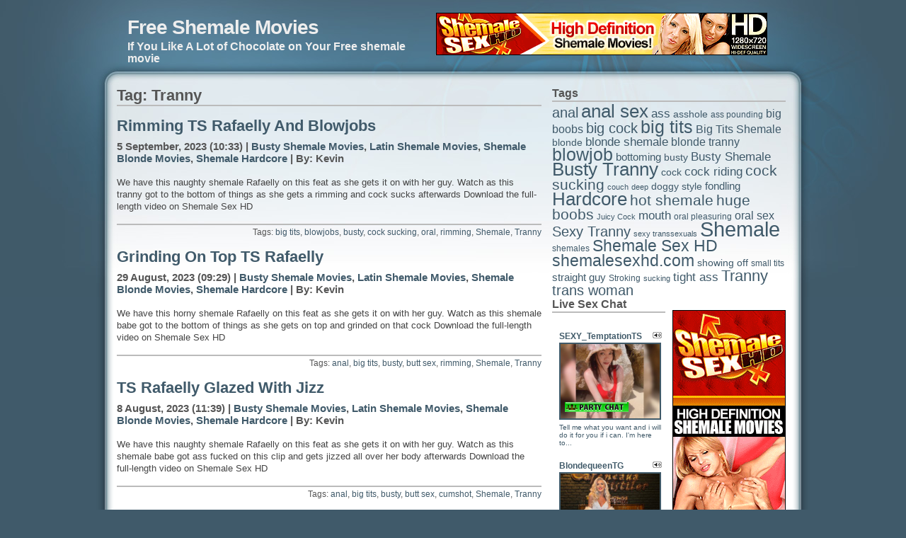

--- FILE ---
content_type: text/html; charset=UTF-8
request_url: http://freeshemalemovies.name/tag/tranny/
body_size: 9020
content:
<!DOCTYPE html PUBLIC "-//W3C//DTD XHTML 1.0 Strict//EN" "http://www.w3.org/TR/xhtml1/DTD/xhtml1-strict.dtd">
<html xmlns="http://www.w3.org/1999/xhtml" xml:lang="en" lang="en">
<head>
<meta http-equiv="content-type" content="text/html; charset=UTF-8" />
<meta name="description" content="Free Shemale Movies - If You Like A Lot of Chocolate on Your Free shemale movie" />
<meta name="keywords" content="" />
<link rel="stylesheet" type="text/css" href="http://freeshemalemovies.name/wp-content/themes/daleri-sweet/style.css" />
<link rel="alternate" type="application/rss+xml" title="RSS 2.0" href="http://freeshemalemovies.name/feed/" />
<link rel="alternate" type="text/xml" title="RSS .92" href="http://freeshemalemovies.name/feed/rss/" />
<link rel="alternate" type="application/atom+xml" title="Atom 0.3" href="http://freeshemalemovies.name/feed/atom/" />
<link rel="pingback" href="http://freeshemalemovies.name/xmlrpc.php" />
<title>Tranny | Free Shemale Movies</title>
<script>
  (function(i,s,o,g,r,a,m){i['GoogleAnalyticsObject']=r;i[r]=i[r]||function(){
  (i[r].q=i[r].q||[]).push(arguments)},i[r].l=1*new Date();a=s.createElement(o),
  m=s.getElementsByTagName(o)[0];a.async=1;a.src=g;m.parentNode.insertBefore(a,m)
  })(window,document,'script','https://www.google-analytics.com/analytics.js','ga');

  ga('create', 'UA-6521566-24', 'auto');
  ga('send', 'pageview');

</script>
<meta name="google-site-verification" content="2eXO5uc-ElD8lKGHvJxTMx8PzohkXWyGwM1x13kWd_U" />

<!-- All in One SEO Pack 2.5 by Michael Torbert of Semper Fi Web Design[934,975] -->
<link rel='next' href='http://freeshemalemovies.name/tag/tranny/page/2/' />

<link rel="canonical" href="http://freeshemalemovies.name/tag/tranny/" />
<!-- /all in one seo pack -->
<link rel='dns-prefetch' href='//s.w.org' />
<link rel="alternate" type="application/rss+xml" title="Free Shemale Movies &raquo; Tranny Tag Feed" href="http://freeshemalemovies.name/tag/tranny/feed/" />
		<script type="text/javascript">
			window._wpemojiSettings = {"baseUrl":"https:\/\/s.w.org\/images\/core\/emoji\/2.2.1\/72x72\/","ext":".png","svgUrl":"https:\/\/s.w.org\/images\/core\/emoji\/2.2.1\/svg\/","svgExt":".svg","source":{"concatemoji":"http:\/\/freeshemalemovies.name\/wp-includes\/js\/wp-emoji-release.min.js?ver=4.7.3"}};
			!function(a,b,c){function d(a){var b,c,d,e,f=String.fromCharCode;if(!k||!k.fillText)return!1;switch(k.clearRect(0,0,j.width,j.height),k.textBaseline="top",k.font="600 32px Arial",a){case"flag":return k.fillText(f(55356,56826,55356,56819),0,0),!(j.toDataURL().length<3e3)&&(k.clearRect(0,0,j.width,j.height),k.fillText(f(55356,57331,65039,8205,55356,57096),0,0),b=j.toDataURL(),k.clearRect(0,0,j.width,j.height),k.fillText(f(55356,57331,55356,57096),0,0),c=j.toDataURL(),b!==c);case"emoji4":return k.fillText(f(55357,56425,55356,57341,8205,55357,56507),0,0),d=j.toDataURL(),k.clearRect(0,0,j.width,j.height),k.fillText(f(55357,56425,55356,57341,55357,56507),0,0),e=j.toDataURL(),d!==e}return!1}function e(a){var c=b.createElement("script");c.src=a,c.defer=c.type="text/javascript",b.getElementsByTagName("head")[0].appendChild(c)}var f,g,h,i,j=b.createElement("canvas"),k=j.getContext&&j.getContext("2d");for(i=Array("flag","emoji4"),c.supports={everything:!0,everythingExceptFlag:!0},h=0;h<i.length;h++)c.supports[i[h]]=d(i[h]),c.supports.everything=c.supports.everything&&c.supports[i[h]],"flag"!==i[h]&&(c.supports.everythingExceptFlag=c.supports.everythingExceptFlag&&c.supports[i[h]]);c.supports.everythingExceptFlag=c.supports.everythingExceptFlag&&!c.supports.flag,c.DOMReady=!1,c.readyCallback=function(){c.DOMReady=!0},c.supports.everything||(g=function(){c.readyCallback()},b.addEventListener?(b.addEventListener("DOMContentLoaded",g,!1),a.addEventListener("load",g,!1)):(a.attachEvent("onload",g),b.attachEvent("onreadystatechange",function(){"complete"===b.readyState&&c.readyCallback()})),f=c.source||{},f.concatemoji?e(f.concatemoji):f.wpemoji&&f.twemoji&&(e(f.twemoji),e(f.wpemoji)))}(window,document,window._wpemojiSettings);
		</script>
		<style type="text/css">
img.wp-smiley,
img.emoji {
	display: inline !important;
	border: none !important;
	box-shadow: none !important;
	height: 1em !important;
	width: 1em !important;
	margin: 0 .07em !important;
	vertical-align: -0.1em !important;
	background: none !important;
	padding: 0 !important;
}
</style>
<link rel='https://api.w.org/' href='http://freeshemalemovies.name/wp-json/' />
<link rel="EditURI" type="application/rsd+xml" title="RSD" href="http://freeshemalemovies.name/xmlrpc.php?rsd" />
<link rel="wlwmanifest" type="application/wlwmanifest+xml" href="http://freeshemalemovies.name/wp-includes/wlwmanifest.xml" /> 
<meta name="generator" content="WordPress 4.7.3" />
</head>
<body>
<div id="bodyinner">
<div id="sitewidth">

<div id="top">
<div id="topleft">
<h1><a href="http://freeshemalemovies.name">Free Shemale Movies</a></h1>
<p><strong>If You Like A Lot of Chocolate on Your Free shemale movie</strong></p>
<p class="hide">Skip to: <a accesskey="1" href="#content">Content</a> | <a accesskey="2" href="#sidebar">Sidebar</a> | <a accesskey="3" href="#footer">Footer</a></p>
</div>
<div id="topright">
<div id="text-5" class="widget_text">			<div class="textwidget"><div align="left" style="padding-top:10px">
<!--/*
  *
  * Revive Adserver Asynchronous JS Tag
  * - Generated with Revive Adserver v3.2.5
  *
  */-->

<ins data-revive-zoneid="185" data-revive-id="78030f2f4c73e28186231025c496a644"></ins>
<script async src="//www.nmgads.com/revive/www/delivery/asyncjs.php"></script></div>
</div>
		</div> 
</div>

</div>

<div id="wrap">

<div id="content">

<h2 class="archiveheader">Tag: Tranny</h2>

<div class="post">
<h2><a href="http://freeshemalemovies.name/2023/09/05/rimming-ts-rafaelly-and-blowjobs/" title="Rimming TS Rafaelly And Blowjobs">Rimming TS Rafaelly And Blowjobs</a></h2>
<p class="timestamp"><strong>5 September, 2023 (10:33) | <a href="http://freeshemalemovies.name/category/busty-shemale-movies/" rel="category tag">Busty Shemale Movies</a>, <a href="http://freeshemalemovies.name/category/latin-shemale-movies/" rel="category tag">Latin Shemale Movies</a>, <a href="http://freeshemalemovies.name/category/shemale-blonde-movies/" rel="category tag">Shemale Blonde Movies</a>, <a href="http://freeshemalemovies.name/category/shemale-hardcore/" rel="category tag">Shemale Hardcore</a> | By: Kevin</strong></p>

<div class="contenttext">
<p>We have this naughty shemale Rafaelly on this feat as she gets it on with her guy. Watch as this tranny got to the bottom of things as she gets a rimming and cock sucks afterwards Download the full-length video on Shemale Sex HD</p>
</div>

<p class="postmeta">Tags: <a href="http://freeshemalemovies.name/tag/big-tits/" rel="tag">big tits</a>, <a href="http://freeshemalemovies.name/tag/blowjobs/" rel="tag">blowjobs</a>, <a href="http://freeshemalemovies.name/tag/busty/" rel="tag">busty</a>, <a href="http://freeshemalemovies.name/tag/cock-sucking/" rel="tag">cock sucking</a>, <a href="http://freeshemalemovies.name/tag/oral/" rel="tag">oral</a>, <a href="http://freeshemalemovies.name/tag/rimming/" rel="tag">rimming</a>, <a href="http://freeshemalemovies.name/tag/shemale/" rel="tag">Shemale</a>, <a href="http://freeshemalemovies.name/tag/tranny/" rel="tag">Tranny</a><br /></p>
</div>

<div class="post">
<h2><a href="http://freeshemalemovies.name/2023/08/29/grinding-on-top-ts-rafaelly/" title="Grinding On Top TS Rafaelly">Grinding On Top TS Rafaelly</a></h2>
<p class="timestamp"><strong>29 August, 2023 (09:29) | <a href="http://freeshemalemovies.name/category/busty-shemale-movies/" rel="category tag">Busty Shemale Movies</a>, <a href="http://freeshemalemovies.name/category/latin-shemale-movies/" rel="category tag">Latin Shemale Movies</a>, <a href="http://freeshemalemovies.name/category/shemale-blonde-movies/" rel="category tag">Shemale Blonde Movies</a>, <a href="http://freeshemalemovies.name/category/shemale-hardcore/" rel="category tag">Shemale Hardcore</a> | By: Kevin</strong></p>

<div class="contenttext">
<p>We have this horny shemale Rafaelly on this feat as she gets it on with her guy. Watch as this shemale babe got to the bottom of things as she gets on top and grinded on that cock Download the full-length video on Shemale Sex HD</p>
</div>

<p class="postmeta">Tags: <a href="http://freeshemalemovies.name/tag/anal/" rel="tag">anal</a>, <a href="http://freeshemalemovies.name/tag/big-tits/" rel="tag">big tits</a>, <a href="http://freeshemalemovies.name/tag/busty/" rel="tag">busty</a>, <a href="http://freeshemalemovies.name/tag/butt-sex/" rel="tag">butt sex</a>, <a href="http://freeshemalemovies.name/tag/rimming/" rel="tag">rimming</a>, <a href="http://freeshemalemovies.name/tag/shemale/" rel="tag">Shemale</a>, <a href="http://freeshemalemovies.name/tag/tranny/" rel="tag">Tranny</a><br /></p>
</div>

<div class="post">
<h2><a href="http://freeshemalemovies.name/2023/08/08/ts-rafaelly-glazed-with-jizz/" title="TS Rafaelly Glazed With Jizz">TS Rafaelly Glazed With Jizz</a></h2>
<p class="timestamp"><strong>8 August, 2023 (11:39) | <a href="http://freeshemalemovies.name/category/busty-shemale-movies/" rel="category tag">Busty Shemale Movies</a>, <a href="http://freeshemalemovies.name/category/latin-shemale-movies/" rel="category tag">Latin Shemale Movies</a>, <a href="http://freeshemalemovies.name/category/shemale-blonde-movies/" rel="category tag">Shemale Blonde Movies</a>, <a href="http://freeshemalemovies.name/category/shemale-hardcore/" rel="category tag">Shemale Hardcore</a> | By: Kevin</strong></p>

<div class="contenttext">
<p>We have this naughty shemale Rafaelly on this feat as she gets it on with her guy. Watch as this shemale babe got ass fucked on this clip and gets jizzed all over her body afterwards Download the full-length video on Shemale Sex HD</p>
</div>

<p class="postmeta">Tags: <a href="http://freeshemalemovies.name/tag/anal/" rel="tag">anal</a>, <a href="http://freeshemalemovies.name/tag/big-tits/" rel="tag">big tits</a>, <a href="http://freeshemalemovies.name/tag/busty/" rel="tag">busty</a>, <a href="http://freeshemalemovies.name/tag/butt-sex/" rel="tag">butt sex</a>, <a href="http://freeshemalemovies.name/tag/cumshot/" rel="tag">cumshot</a>, <a href="http://freeshemalemovies.name/tag/shemale/" rel="tag">Shemale</a>, <a href="http://freeshemalemovies.name/tag/tranny/" rel="tag">Tranny</a><br /></p>
</div>

<div class="post">
<h2><a href="http://freeshemalemovies.name/2023/08/01/shemale-foursome-ends-with-jizz-shots/" title="Shemale Foursome Ends With Jizz shots">Shemale Foursome Ends With Jizz shots</a></h2>
<p class="timestamp"><strong>1 August, 2023 (10:32) | <a href="http://freeshemalemovies.name/category/busty-shemale-movies/" rel="category tag">Busty Shemale Movies</a>, <a href="http://freeshemalemovies.name/category/shemale-black-hair-movies/" rel="category tag">Shemale Black Hair Movies</a>, <a href="http://freeshemalemovies.name/category/shemale-blonde-movies/" rel="category tag">Shemale Blonde Movies</a>, <a href="http://freeshemalemovies.name/category/shemale-group-sex-movies/" rel="category tag">Shemale Group Sex Movies</a>, <a href="http://freeshemalemovies.name/category/shemale-hardcore/" rel="category tag">Shemale Hardcore</a> | By: Kevin</strong></p>

<div class="contenttext">
<p>We have this horny and hot foursome involving a shemale as they explore each others bodies on this scene. Watch as they enjoy each others holes and capped it off with warm cumshots Download the full-length video on Shemale Thrills</p>
</div>

<p class="postmeta">Tags: <a href="http://freeshemalemovies.name/tag/blowjobs/" rel="tag">blowjobs</a>, <a href="http://freeshemalemovies.name/tag/busty/" rel="tag">busty</a>, <a href="http://freeshemalemovies.name/tag/cumshot/" rel="tag">cumshot</a>, <a href="http://freeshemalemovies.name/tag/ladyboys/" rel="tag">ladyboys</a>, <a href="http://freeshemalemovies.name/tag/oral/" rel="tag">oral</a>, <a href="http://freeshemalemovies.name/tag/shemales/" rel="tag">shemales</a>, <a href="http://freeshemalemovies.name/tag/tranny/" rel="tag">Tranny</a>, <a href="http://freeshemalemovies.name/tag/ts/" rel="tag">TS</a><br /></p>
</div>

<div class="post">
<h2><a href="http://freeshemalemovies.name/2023/02/07/banging-horny-shemale-rafaelly/" title="Banging Horny Shemale Rafaelly">Banging Horny Shemale Rafaelly</a></h2>
<p class="timestamp"><strong>7 February, 2023 (07:22) | <a href="http://freeshemalemovies.name/category/busty-shemale-movies/" rel="category tag">Busty Shemale Movies</a>, <a href="http://freeshemalemovies.name/category/latin-shemale-movies/" rel="category tag">Latin Shemale Movies</a>, <a href="http://freeshemalemovies.name/category/shemale-anal-sex/" rel="category tag">Shemale Anal Sex</a>, <a href="http://freeshemalemovies.name/category/shemale-blonde-movies/" rel="category tag">Shemale Blonde Movies</a>, <a href="http://freeshemalemovies.name/category/shemale-hardcore/" rel="category tag">Shemale Hardcore</a> | By: Kevin</strong></p>

<div class="contenttext">
<p>We have this naughty shemale Rafaelly on this feat as she gets it on with her guy. Watch as this shemale honey got to the bottom of things as she gets her ass expored by her guys hard cock. Download the full-length video on Shemale Sex HD</p>
</div>

<p class="postmeta">Tags: <a href="http://freeshemalemovies.name/tag/anal/" rel="tag">anal</a>, <a href="http://freeshemalemovies.name/tag/big-tits/" rel="tag">big tits</a>, <a href="http://freeshemalemovies.name/tag/busty/" rel="tag">busty</a>, <a href="http://freeshemalemovies.name/tag/butt-sex/" rel="tag">butt sex</a>, <a href="http://freeshemalemovies.name/tag/rimming/" rel="tag">rimming</a>, <a href="http://freeshemalemovies.name/tag/shemale/" rel="tag">Shemale</a>, <a href="http://freeshemalemovies.name/tag/tranny/" rel="tag">Tranny</a><br /></p>
</div>

<div class="post">
<h2><a href="http://freeshemalemovies.name/2017/12/30/busty-shemale-deep-throating-a-stud/" title="Busty Shemale Deep Throating a Stud">Busty Shemale Deep Throating a Stud</a></h2>
<p class="timestamp"><strong>30 December, 2017 (09:49) | <a href="http://freeshemalemovies.name/category/busty-shemale-movies/" rel="category tag">Busty Shemale Movies</a>, <a href="http://freeshemalemovies.name/category/shemale-blonde-movies/" rel="category tag">Shemale Blonde Movies</a> | By: Eric</strong></p>

<div class="contenttext">
<p>Hey guys, today we have a busty and outrageously horny tranny Gisele giving this beefy Latino guy a taste of her shemale cock. Gisele is one naughty tranny, who successfully lures this dude into admiring and sucking off her meaty, throbbing shaft. Download the rest of the movie on Shemale Thrills</p>
</div>

<p class="postmeta">Tags: <a href="http://freeshemalemovies.name/tag/big-tits/" rel="tag">big tits</a>, <a href="http://freeshemalemovies.name/tag/blonde/" rel="tag">blonde</a>, <a href="http://freeshemalemovies.name/tag/blowjob/" rel="tag">blowjob</a>, <a href="http://freeshemalemovies.name/tag/busty/" rel="tag">busty</a>, <a href="http://freeshemalemovies.name/tag/gisele/" rel="tag">Gisele</a>, <a href="http://freeshemalemovies.name/tag/pool/" rel="tag">pool</a>, <a href="http://freeshemalemovies.name/tag/shemale/" rel="tag">Shemale</a>, <a href="http://freeshemalemovies.name/tag/shemalethrills-com/" rel="tag">shemalethrills.com</a>, <a href="http://freeshemalemovies.name/tag/tranny/" rel="tag">Tranny</a><br /></p>
</div>

<div class="post">
<h2><a href="http://freeshemalemovies.name/2017/12/02/hot-busty-ts-teases-her-goods/" title="Hot Busty TS Teases Her Goods">Hot Busty TS Teases Her Goods</a></h2>
<p class="timestamp"><strong>2 December, 2017 (09:46) | <a href="http://freeshemalemovies.name/category/busty-shemale-movies/" rel="category tag">Busty Shemale Movies</a>, <a href="http://freeshemalemovies.name/category/shemale-anal-sex/" rel="category tag">Shemale Anal Sex</a>, <a href="http://freeshemalemovies.name/category/shemale-blonde-movies/" rel="category tag">Shemale Blonde Movies</a> | By: Eric</strong></p>

<div class="contenttext">
<p>Is there anything sexier than seeing Carla Renata strut her goods and seduce her man into fucking her on cam? Carla Renata is the pretty, blonde-haired tranny with big boobs, who&#8217;ll be giving her man a blowjob and spreading her butt for anal sex. Watch more of Carla Renata in HD on Shemale Sex HD</p>
</div>

<p class="postmeta">Tags: <a href="http://freeshemalemovies.name/tag/anal-sex/" rel="tag">anal sex</a>, <a href="http://freeshemalemovies.name/tag/big-tits/" rel="tag">big tits</a>, <a href="http://freeshemalemovies.name/tag/blonde/" rel="tag">blonde</a>, <a href="http://freeshemalemovies.name/tag/blowjob/" rel="tag">blowjob</a>, <a href="http://freeshemalemovies.name/tag/carla-renata/" rel="tag">Carla Renata</a>, <a href="http://freeshemalemovies.name/tag/hd/" rel="tag">HD</a>, <a href="http://freeshemalemovies.name/tag/shemalesexhd-com/" rel="tag">shemalesexhd.com</a>, <a href="http://freeshemalemovies.name/tag/tranny/" rel="tag">Tranny</a><br /></p>
</div>

<div class="post">
<h2><a href="http://freeshemalemovies.name/2017/11/04/hung-shemale-gets-her-ass-plugged-with-a-dick/" title="Hung Shemale Gets Her Ass Plugged With a Dick">Hung Shemale Gets Her Ass Plugged With a Dick</a></h2>
<p class="timestamp"><strong>4 November, 2017 (09:43) | <a href="http://freeshemalemovies.name/category/shemale-anal-sex/" rel="category tag">Shemale Anal Sex</a>, <a href="http://freeshemalemovies.name/category/shemale-brunette-movies/" rel="category tag">Shemale Brunette Movies</a> | By: Eric</strong></p>

<div class="contenttext">
<p>Here&#8217;s the beautiful trans model, Camille doing what she does best! Camille is the brunette tranny with small tits and a hot ass aching for a big cock to cram inside her tight hole. Enjoy the rest of the movie and more on Shemale Sex Zone</p>
</div>

<p class="postmeta">Tags: <a href="http://freeshemalemovies.name/tag/anal-sex/" rel="tag">anal sex</a>, <a href="http://freeshemalemovies.name/tag/brunette/" rel="tag">brunette</a>, <a href="http://freeshemalemovies.name/tag/camille/" rel="tag">Camille</a>, <a href="http://freeshemalemovies.name/tag/shemale/" rel="tag">Shemale</a>, <a href="http://freeshemalemovies.name/tag/shemalesexzone-com/" rel="tag">shemalesexzone.com</a>, <a href="http://freeshemalemovies.name/tag/small-tits/" rel="tag">small tits</a>, <a href="http://freeshemalemovies.name/tag/tranny/" rel="tag">Tranny</a>, <a href="http://freeshemalemovies.name/tag/trans-model/" rel="tag">trans model</a><br /></p>
</div>

<div class="post">
<h2><a href="http://freeshemalemovies.name/2017/10/21/brunette-tranny-gets-her-ass-probed/" title="Brunette Tranny Gets Her Ass Probed">Brunette Tranny Gets Her Ass Probed</a></h2>
<p class="timestamp"><strong>21 October, 2017 (09:42) | <a href="http://freeshemalemovies.name/category/busty-shemale-movies/" rel="category tag">Busty Shemale Movies</a>, <a href="http://freeshemalemovies.name/category/shemale-anal-sex/" rel="category tag">Shemale Anal Sex</a>, <a href="http://freeshemalemovies.name/category/shemale-brunette-movies/" rel="category tag">Shemale Brunette Movies</a> | By: Eric</strong></p>

<div class="contenttext">
<p>Here&#8217;s a video of a beautiful Latina tranny with big tits and a cute-looking cock. Hilda is one sexy trans woman, who just loves having a dick inside her mouth and tight butt. Download the rest of the movie on Shemale Thrills</p>
</div>

<p class="postmeta">Tags: <a href="http://freeshemalemovies.name/tag/anal-sex/" rel="tag">anal sex</a>, <a href="http://freeshemalemovies.name/tag/big-tits/" rel="tag">big tits</a>, <a href="http://freeshemalemovies.name/tag/blowjob/" rel="tag">blowjob</a>, <a href="http://freeshemalemovies.name/tag/hilda/" rel="tag">Hilda</a>, <a href="http://freeshemalemovies.name/tag/oral-sex/" rel="tag">oral sex</a>, <a href="http://freeshemalemovies.name/tag/shemale/" rel="tag">Shemale</a>, <a href="http://freeshemalemovies.name/tag/shemalethrills-com/" rel="tag">shemalethrills.com</a>, <a href="http://freeshemalemovies.name/tag/tranny/" rel="tag">Tranny</a>, <a href="http://freeshemalemovies.name/tag/trans-woman/" rel="tag">trans woman</a><br /></p>
</div>

<div class="post">
<h2><a href="http://freeshemalemovies.name/2017/09/09/pretty-shemale-spreads-for-anal-sex/" title="Pretty Shemale Spreads For Anal Sex">Pretty Shemale Spreads For Anal Sex</a></h2>
<p class="timestamp"><strong>9 September, 2017 (09:37) | <a href="http://freeshemalemovies.name/category/busty-shemale-movies/" rel="category tag">Busty Shemale Movies</a>, <a href="http://freeshemalemovies.name/category/shemale-anal-sex/" rel="category tag">Shemale Anal Sex</a>, <a href="http://freeshemalemovies.name/category/shemale-blonde-movies/" rel="category tag">Shemale Blonde Movies</a> | By: Eric</strong></p>

<div class="contenttext">
<p>Yup, that&#8217;s right! Today we&#8217;re showing you a video of a beautiful blonde haired tranny named Izadora spreading her legs and rubbing her raging meat while a beefy Latino pounds her tight ass. Download the rest of the movie on Shemale Thrills</p>
</div>

<p class="postmeta">Tags: <a href="http://freeshemalemovies.name/tag/anal-sex/" rel="tag">anal sex</a>, <a href="http://freeshemalemovies.name/tag/ass/" rel="tag">ass</a>, <a href="http://freeshemalemovies.name/tag/big-tits/" rel="tag">big tits</a>, <a href="http://freeshemalemovies.name/tag/blonde/" rel="tag">blonde</a>, <a href="http://freeshemalemovies.name/tag/izadora/" rel="tag">Izadora</a>, <a href="http://freeshemalemovies.name/tag/shemale/" rel="tag">Shemale</a>, <a href="http://freeshemalemovies.name/tag/shemalethrills-com/" rel="tag">shemalethrills.com</a>, <a href="http://freeshemalemovies.name/tag/tranny/" rel="tag">Tranny</a><br /></p>
</div>



<div class="postpagesnav">
<div class="older"><a href="http://freeshemalemovies.name/tag/tranny/page/2/" >&laquo; Older entries</a></div>
<div class="newer"></div>
<br class="clear" />
</div>


</div>

<div id="sidebar">
<div id="tag_cloud-2" class="widget_tag_cloud"><h2>Tags</h2><div class="tagcloud"><a href='http://freeshemalemovies.name/tag/anal/' class='tag-link-186 tag-link-position-1' title='14 topics' style='font-size: 14.64406779661pt;'>anal</a>
<a href='http://freeshemalemovies.name/tag/anal-sex/' class='tag-link-577 tag-link-position-2' title='23 topics' style='font-size: 19.389830508475pt;'>anal sex</a>
<a href='http://freeshemalemovies.name/tag/ass/' class='tag-link-23 tag-link-position-3' title='12 topics' style='font-size: 12.983050847458pt;'>ass</a>
<a href='http://freeshemalemovies.name/tag/asshole/' class='tag-link-70 tag-link-position-4' title='9 topics' style='font-size: 10.372881355932pt;'>asshole</a>
<a href='http://freeshemalemovies.name/tag/ass-pounding/' class='tag-link-83 tag-link-position-5' title='8 topics' style='font-size: 9.1864406779661pt;'>ass pounding</a>
<a href='http://freeshemalemovies.name/tag/big-boobs/' class='tag-link-240 tag-link-position-6' title='11 topics' style='font-size: 12.271186440678pt;'>big boobs</a>
<a href='http://freeshemalemovies.name/tag/big-cock/' class='tag-link-407 tag-link-position-7' title='15 topics' style='font-size: 15.118644067797pt;'>big cock</a>
<a href='http://freeshemalemovies.name/tag/big-tits/' class='tag-link-45 tag-link-position-8' title='21 topics' style='font-size: 18.440677966102pt;'>big tits</a>
<a href='http://freeshemalemovies.name/tag/big-tits-shemale/' class='tag-link-178 tag-link-position-9' title='11 topics' style='font-size: 12.271186440678pt;'>Big Tits Shemale</a>
<a href='http://freeshemalemovies.name/tag/blonde/' class='tag-link-423 tag-link-position-10' title='9 topics' style='font-size: 10.372881355932pt;'>blonde</a>
<a href='http://freeshemalemovies.name/tag/blonde-shemale/' class='tag-link-174 tag-link-position-11' title='12 topics' style='font-size: 12.983050847458pt;'>blonde shemale</a>
<a href='http://freeshemalemovies.name/tag/blonde-tranny/' class='tag-link-523 tag-link-position-12' title='11 topics' style='font-size: 12.271186440678pt;'>blonde tranny</a>
<a href='http://freeshemalemovies.name/tag/blowjob/' class='tag-link-219 tag-link-position-13' title='22 topics' style='font-size: 18.915254237288pt;'>blowjob</a>
<a href='http://freeshemalemovies.name/tag/bottoming/' class='tag-link-119 tag-link-position-14' title='10 topics' style='font-size: 11.322033898305pt;'>bottoming</a>
<a href='http://freeshemalemovies.name/tag/busty/' class='tag-link-267 tag-link-position-15' title='9 topics' style='font-size: 10.372881355932pt;'>busty</a>
<a href='http://freeshemalemovies.name/tag/busty-shemale/' class='tag-link-91 tag-link-position-16' title='12 topics' style='font-size: 12.983050847458pt;'>Busty Shemale</a>
<a href='http://freeshemalemovies.name/tag/busty-tranny/' class='tag-link-24 tag-link-position-17' title='23 topics' style='font-size: 19.389830508475pt;'>Busty Tranny</a>
<a href='http://freeshemalemovies.name/tag/cock/' class='tag-link-20 tag-link-position-18' title='9 topics' style='font-size: 10.372881355932pt;'>cock</a>
<a href='http://freeshemalemovies.name/tag/cock-riding/' class='tag-link-188 tag-link-position-19' title='12 topics' style='font-size: 12.983050847458pt;'>cock riding</a>
<a href='http://freeshemalemovies.name/tag/cock-sucking/' class='tag-link-82 tag-link-position-20' title='16 topics' style='font-size: 15.830508474576pt;'>cock sucking</a>
<a href='http://freeshemalemovies.name/tag/couch/' class='tag-link-192 tag-link-position-21' title='7 topics' style='font-size: 8pt;'>couch</a>
<a href='http://freeshemalemovies.name/tag/deep/' class='tag-link-158 tag-link-position-22' title='7 topics' style='font-size: 8pt;'>deep</a>
<a href='http://freeshemalemovies.name/tag/doggy-style/' class='tag-link-619 tag-link-position-23' title='9 topics' style='font-size: 10.372881355932pt;'>doggy style</a>
<a href='http://freeshemalemovies.name/tag/fondling/' class='tag-link-227 tag-link-position-24' title='10 topics' style='font-size: 11.322033898305pt;'>fondling</a>
<a href='http://freeshemalemovies.name/tag/hardcore/' class='tag-link-4 tag-link-position-25' title='24 topics' style='font-size: 19.864406779661pt;'>Hardcore</a>
<a href='http://freeshemalemovies.name/tag/hot-shemale/' class='tag-link-201 tag-link-position-26' title='16 topics' style='font-size: 15.830508474576pt;'>hot shemale</a>
<a href='http://freeshemalemovies.name/tag/huge-boobs/' class='tag-link-292 tag-link-position-27' title='16 topics' style='font-size: 15.830508474576pt;'>huge boobs</a>
<a href='http://freeshemalemovies.name/tag/juicy-cock/' class='tag-link-79 tag-link-position-28' title='7 topics' style='font-size: 8pt;'>Juicy Cock</a>
<a href='http://freeshemalemovies.name/tag/mouth/' class='tag-link-184 tag-link-position-29' title='12 topics' style='font-size: 12.983050847458pt;'>mouth</a>
<a href='http://freeshemalemovies.name/tag/oral-pleasuring/' class='tag-link-157 tag-link-position-30' title='8 topics' style='font-size: 9.1864406779661pt;'>oral pleasuring</a>
<a href='http://freeshemalemovies.name/tag/oral-sex/' class='tag-link-510 tag-link-position-31' title='11 topics' style='font-size: 12.271186440678pt;'>oral sex</a>
<a href='http://freeshemalemovies.name/tag/sexy-tranny/' class='tag-link-9 tag-link-position-32' title='14 topics' style='font-size: 14.64406779661pt;'>Sexy Tranny</a>
<a href='http://freeshemalemovies.name/tag/sexy-transsexuals/' class='tag-link-125 tag-link-position-33' title='7 topics' style='font-size: 8pt;'>sexy transsexuals</a>
<a href='http://freeshemalemovies.name/tag/shemale/' class='tag-link-5 tag-link-position-34' title='30 topics' style='font-size: 22pt;'>Shemale</a>
<a href='http://freeshemalemovies.name/tag/shemales/' class='tag-link-512 tag-link-position-35' title='8 topics' style='font-size: 9.1864406779661pt;'>shemales</a>
<a href='http://freeshemalemovies.name/tag/shemale-sex-hd/' class='tag-link-8 tag-link-position-36' title='19 topics' style='font-size: 17.491525423729pt;'>Shemale Sex HD</a>
<a href='http://freeshemalemovies.name/tag/shemalesexhd-com/' class='tag-link-576 tag-link-position-37' title='19 topics' style='font-size: 17.491525423729pt;'>shemalesexhd.com</a>
<a href='http://freeshemalemovies.name/tag/showing-off/' class='tag-link-13 tag-link-position-38' title='9 topics' style='font-size: 10.372881355932pt;'>showing off</a>
<a href='http://freeshemalemovies.name/tag/small-tits/' class='tag-link-591 tag-link-position-39' title='8 topics' style='font-size: 9.1864406779661pt;'>small tits</a>
<a href='http://freeshemalemovies.name/tag/straight-guy/' class='tag-link-32 tag-link-position-40' title='10 topics' style='font-size: 11.322033898305pt;'>straight guy</a>
<a href='http://freeshemalemovies.name/tag/stroking/' class='tag-link-78 tag-link-position-41' title='8 topics' style='font-size: 9.1864406779661pt;'>Stroking</a>
<a href='http://freeshemalemovies.name/tag/sucking/' class='tag-link-36 tag-link-position-42' title='7 topics' style='font-size: 8pt;'>sucking</a>
<a href='http://freeshemalemovies.name/tag/tight-ass/' class='tag-link-29 tag-link-position-43' title='12 topics' style='font-size: 12.983050847458pt;'>tight ass</a>
<a href='http://freeshemalemovies.name/tag/tranny/' class='tag-link-6 tag-link-position-44' title='17 topics' style='font-size: 16.542372881356pt;'>Tranny</a>
<a href='http://freeshemalemovies.name/tag/trans-woman/' class='tag-link-588 tag-link-position-45' title='14 topics' style='font-size: 14.64406779661pt;'>trans woman</a></div>
</div>
<div class="left">
<div id="text-3" class="widget_text"><h2>Live Sex Chat</h2>			<div class="textwidget"><iframe src="http://www.fetishhitsgallery.com/itslivenats/itsliveiframe.php?prog=PPS&newniche=itlshemale&cols=1&rows=10&=1&=157&=2000&clr_bg=&clr_fg=405A69&clr_ln=405A69&fc=0&fp=0&fl=1&=all&uid=marfhnats&prog=7&sid=126" width="157" height="1920" frameborder="0" scrolling="no"></iframe></div>
		</div><div id="rss-3" class="widget_rss"><h2><a class="rsswidget" href="http://feeds.feedburner.com/XxxShemaleSexLive"><img class="rss-widget-icon" style="border:0" width="14" height="14" src="http://freeshemalemovies.name/wp-includes/images/rss.png" alt="RSS" /></a> <a class="rsswidget" href="http://xxxshemalesexlive.com/">Free LIVE Shemales</a></h2><ul><li><a class='rsswidget' href='http://xxxshemalesexlive.com/hannasinclair/'>HannaSinclair</a> <span class="rss-date">January 23, 2026</span><div class="rssSummary">Incredible performance. Beautiful and naughty trans woman. Her dirty talk will make you explode...</div></li><li><a class='rsswidget' href='http://xxxshemalesexlive.com/nicoleetblossom/'>NicoleetBlossom</a> <span class="rss-date">January 16, 2026</span><div class="rssSummary">A master role player! Sensual and adaptable! She&#039;s a charm of a person...</div></li><li><a class='rsswidget' href='http://xxxshemalesexlive.com/lindacooper18/'>LindaCooper18</a> <span class="rss-date">December 24, 2025</span><div class="rssSummary">A beauty with a super hot body! This hottie has a great cock and sweet ass...</div></li><li><a class='rsswidget' href='http://xxxshemalesexlive.com/analia27/'>Analia27</a> <span class="rss-date">December 17, 2025</span><div class="rssSummary">Goddess and knows how to treat her audience. Couldn&#039;t have asked for a better tranny model to make your night...</div></li><li><a class='rsswidget' href='http://xxxshemalesexlive.com/georgina_palacios/'>Georgina_Palacios</a> <span class="rss-date">December 10, 2025</span><div class="rssSummary">Incredible performance. Beautiful and naughty woman. Her dirty talk will make you explode...</div></li></ul></div></div>

<div class="right">
<div id="text-4" class="widget_text">			<div class="textwidget"><script type='text/javascript'><!--//<![CDATA[
   var m3_u = (location.protocol=='https:'?'https://www.nmgads.com/openx/www/delivery/ajs.php':'http://www.nmgads.com/openx/www/delivery/ajs.php');
   var m3_r = Math.floor(Math.random()*99999999999);
   if (!document.MAX_used) document.MAX_used = ',';
   document.write ("<scr"+"ipt type='text/javascript' src='"+m3_u);
   document.write ("?zoneid=183&amp;target=_blank&amp;blockcampaign=1");
   document.write ('&amp;cb=' + m3_r);
   if (document.MAX_used != ',') document.write ("&amp;exclude=" + document.MAX_used);
   document.write (document.charset ? '&amp;charset='+document.charset : (document.characterSet ? '&amp;charset='+document.characterSet : ''));
   document.write ("&amp;loc=" + escape(window.location));
   if (document.referrer) document.write ("&amp;referer=" + escape(document.referrer));
   if (document.context) document.write ("&context=" + escape(document.context));
   if (document.mmm_fo) document.write ("&amp;mmm_fo=1");
   document.write ("'><\/scr"+"ipt>");
//]]>--></script><noscript><a href='http://www.nmgads.com/openx/www/delivery/ck.php?n=af3c37db&amp;cb=INSERT_RANDOM_NUMBER_HERE' target='_blank'><img src='http://www.nmgads.com/openx/www/delivery/avw.php?zoneid=183&amp;n=af3c37db' border='0' alt='' /></a></noscript>
</div>
		</div><div id="categories-424906391" class="widget_categories"><h2>Categories</h2>		<ul>
	<li class="cat-item cat-item-610"><a href="http://freeshemalemovies.name/category/asian-shemale-movies/" >Asian Shemale Movies</a>
</li>
	<li class="cat-item cat-item-605"><a href="http://freeshemalemovies.name/category/asian-shemale-pics/" >Asian Shemale Pics</a>
</li>
	<li class="cat-item cat-item-579"><a href="http://freeshemalemovies.name/category/busty-shemale-movies/" >Busty Shemale Movies</a>
</li>
	<li class="cat-item cat-item-631"><a href="http://freeshemalemovies.name/category/busty-shemale-pics/" >Busty Shemale Pics</a>
</li>
	<li class="cat-item cat-item-580"><a href="http://freeshemalemovies.name/category/latin-shemale-movies/" >Latin Shemale Movies</a>
</li>
	<li class="cat-item cat-item-572"><a href="http://freeshemalemovies.name/category/shemale-anal-sex/" >Shemale Anal Sex</a>
</li>
	<li class="cat-item cat-item-18"><a href="http://freeshemalemovies.name/category/shemale-black-hair-movies/" >Shemale Black Hair Movies</a>
</li>
	<li class="cat-item cat-item-630"><a href="http://freeshemalemovies.name/category/shemale-black-hair-pics/" >Shemale Black Hair Pics</a>
</li>
	<li class="cat-item cat-item-7"><a href="http://freeshemalemovies.name/category/shemale-blonde-movies/" >Shemale Blonde Movies</a>
</li>
	<li class="cat-item cat-item-616"><a href="http://freeshemalemovies.name/category/shemale-blonde-pics/" >Shemale Blonde Pics</a>
</li>
	<li class="cat-item cat-item-72"><a href="http://freeshemalemovies.name/category/shemale-brunette-movies/" >Shemale Brunette Movies</a>
</li>
	<li class="cat-item cat-item-623"><a href="http://freeshemalemovies.name/category/shemale-ebony-pics/" >Shemale Ebony Pics</a>
</li>
	<li class="cat-item cat-item-652"><a href="http://freeshemalemovies.name/category/shemale-group-sex-movies/" >Shemale Group Sex Movies</a>
</li>
	<li class="cat-item cat-item-606"><a href="http://freeshemalemovies.name/category/shemale-hardcore/" >Shemale Hardcore</a>
</li>
	<li class="cat-item cat-item-1"><a href="http://freeshemalemovies.name/category/uncategorized/" >Uncategorized</a>
</li>
		</ul>
</div><div id="rss-4" class="widget_rss"><h2><a class="rsswidget" href="http://feeds.feedburner.com/ModelsFreeCams"><img class="rss-widget-icon" style="border:0" width="14" height="14" src="http://freeshemalemovies.name/wp-includes/images/rss.png" alt="RSS" /></a> <a class="rsswidget" href="http://modelsfreecams.com/">Free cam reviews</a></h2><ul><li><a class='rsswidget' href='http://modelsfreecams.com/rebecca-nikson/'>Rebecca Nikson</a> <span class="rss-date">January 29, 2026</span><div class="rssSummary">Rebecca Nikson, also credited as Rebecca, was born on December 10, 2004, in Russia. She began appearing in 2023...</div></li><li><a class='rsswidget' href='http://modelsfreecams.com/avrilsky/'>AvrilSky</a> <span class="rss-date">January 29, 2026</span><div class="rssSummary">Sultry blue-eyed blonde with a taste for the wicked and wild...</div></li><li><a class='rsswidget' href='http://modelsfreecams.com/payton-avery/'>Payton Avery</a> <span class="rss-date">January 28, 2026</span><div class="rssSummary">Payton Avery was born on May 22, 1996, in Alabama, USA. She began her career as an adult performer at the age of 24 and did her first scene in 2020...</div></li><li><a class='rsswidget' href='http://modelsfreecams.com/amberibarra/'>AmberIbarra</a> <span class="rss-date">January 28, 2026</span><div class="rssSummary">Warning: men with penises should not look directly at Amber. Side effects may include an untamable desire to orgasm...</div></li><li><a class='rsswidget' href='http://modelsfreecams.com/olga-cabaeva/'>Olga Cabaeva</a> <span class="rss-date">January 27, 2026</span><div class="rssSummary">Olga Cabaeva was born on October 11, 1980, in Rostov, Russia. She began her career as an adult performer at the age of 27 and did her first scene in 2007...</div></li></ul></div><div id="linkcat-491" class="widget_links"><h2>Blogroll</h2>
	<ul class='xoxo blogroll'>
<li><a href="http://pornfolders.com/shemale-porn/" target="_blank">best shemale porn</a></li>
<li><a href="http://bigdickssex.com/" target="_blank">Big Dicks Sex</a></li>
<li><a href="http://dailysexpix.com/" target="_blank">Daily Sex Pix</a></li>
<li><a href="http://dinolist.com/" target="_blank">Dino List</a></li>
<li><a href="http://dirtysexy.com/shemale-porn/" target="_blank">dirty shemales</a></li>
<li><a href="http://freegaysexhub.com/" target="_blank">Free Gay Sex Hub</a></li>
<li><a href="http://www.hardcorefreecam.com/shemale-porn/" target="_blank">free shemale cam</a></li>
<li><a href="http://gaymega.com/" target="_blank">Gay Mega</a></li>
<li><a href="https://www.facebook.com/itslivedotcom/" target="_blank">Hot Tranny Sex Facebook</a></li>
<li><a href="http://naughtyporngalleries.com/" target="_blank">Naughty Porn Galleries</a></li>
<li><a href="http://porndorado.com/" target="_blank">Porn Dorado</a></li>
<li><a href="http://www.sexygirlvideochat.com/best-shemale-porn-sites/" target="_blank">sexy shemales</a></li>
<li><a href="https://twitter.com/itslivedotcom" target="_blank">Shemale Porn Twitter</a></li>
<li><a href="http://thumbs69.com/" target="_blank">Thumbs 69</a></li>
<li><a href="https://www.youtube.com/channel/UCOY2H8FtPVpf-v7w5oTFbow" target="_blank">Trannies Fuck YouTube</a></li>
<li><a href="http://xxxfolder.com/" target="_blank">XXX Folder</a></li>
<li><a href="http://youtrannyporn.com/" target="_blank">You Tranny Porn</a></li>

	</ul>
</div>
<div id="linkcat-3" class="widget_links"><h2>Free Shemale Sites</h2>
	<ul class='xoxo blogroll'>
<li><a href="http://asianfreetrannycam.com" target="_blank">Asian Free Tranny Cam</a></li>
<li><a href="http://blacktrannycamsex.com" target="_blank">Black Tranny Camsex</a></li>
<li><a href="http://freeblacktrannycam.com" target="_blank">Free Black Tranny Cam</a></li>
<li><a href="http://freeshemalemovies.biz" target="_blank">Free Shemale Movies</a></li>
<li><a href="http://freeshemalesexlive.com" target="_blank">Free Shemale Sex Live</a></li>
<li><a href="http://hotasiantrannycam.com/" target="_blank">Hot Asian Tranny Cam</a></li>
<li><a href="http://hotblacktrannycam.com" target="_blank">Hot Black Tranny Cam</a></li>
<li><a href="http://hotshemalesexlive.com" target="_blank">Hot Shemale Sex Live</a></li>
<li><a href="http://hottranssexuallive.com" target="_blank">Hot Transsexual Live</a></li>
<li><a href="http://liveasiantrannycam.com" target="_blank">Live Asian Tranny Cam</a></li>
<li><a href="http://livetranssexuallive.com" target="_blank">Live Transsexual Live</a></li>
<li><a href="http://porncouplecam.com" target="_blank">Porn Couple Cam</a></li>
<li><a href="http://sexshemaleblog.com" target="_blank">Sex Shemale Blog</a></li>
<li><a href="http://shemalecum.name/" target="_blank">Shemale Cum</a></li>
<li><a href="http://shemalesex.name/" target="_blank">Shemale Sex</a></li>
<li><a href="http://transsexualfreecam.com" target="_blank">Transsexual Free Cam</a></li>
<li><a href="http://tubemega.com/shemale_shemale-flv.php" title="Thousands of videos at this hot tube site with an amazing shemale section" target="_blank">TubeMega.com Shemales</a></li>
<li><a href="http://xxxshemalesexlive.com" target="_blank">XXX Shemale Sex Live</a></li>
<li><a href="http://xxxtranssexuallive.com" target="_blank">XXX Transsexual Live</a></li>

	</ul>
</div>
<div id="linkcat-2" class="widget_links"><h2>Shemale Sites</h2>
	<ul class='xoxo blogroll'>
<li><a href="http://www.allstarshemales.com/" target="_blank">All Star Shemales</a></li>
<li><a href="http://asiantrannycam.com" target="_blank">Asian Tranny Cam</a></li>
<li><a href="http://blackshemalecams.com" target="_blank">Black Shemale Cams</a></li>
<li><a href="http://blacktrannycam.com" target="_blank">Black Tranny Cam</a></li>
<li><a href="http://blog.shemalesexhd.com/?nats=bloggalls.1.103.104.0.0.0.0.0" target="_blank">BLOG Shemale Sex HD</a></li>
<li><a href="https://www.justhotts.com/" target="_blank">Just Hot TS</a></li>
<li><a href="https://aniaspoison.com/Panties-c9259307" target="_blank">Satin Panties For Men</a></li>
<li><a href="http://join.shemalesexlive.com/track/bloggalls.7.153.359.0.0.0.0.0" target="_blank">Shemale Live Sex</a></li>
<li><a href="http://www.shemalemovieworld.com/t1/pps=trafpro/" target="_blank">Shemale Movie World</a></li>
<li><a href="http://www.shemalesexhd.com/t1/pps=trafpro/" target="_blank">Shemale Sex HD</a></li>
<li><a href="http://shemalesexlive.com" target="_blank">Shemale Sex Live</a></li>
<li><a href="http://www.shemalesexzone.com/t1/pps=trafpro/" target="_blank">Shemale Sex Zone</a></li>
<li><a href="http://www.shemalethrills.com/" target="_blank">Shemale Thrills</a></li>
<li><a href="http://www.youtrannyporn.com/" title="You Tranny porn is a free shemale tube site" target="_blank">Tranny Tube</a></li>
<li><a href="http://join.transsexuallive.com/track/bloggalls.7.155.361.0.0.0.0.0" target="_blank">Transsexual Live</a></li>
<li><a href="http://www.transsexualsporno.com/t1/pps=trafpro/" target="_blank">Transsexuals Porno</a></li>

	</ul>
</div>
<div id="text-6" class="widget_text"><h2>Webmasters:</h2>			<div class="textwidget">Adult sites <a href="mailto:promo@fetishhits.com?subject=freeshemalemovies.name links exchange"><b>links exchange</b></a><br>
Make Money: <a href="http://www.fetishhits.com/"target="_blank"><b>Fetish Hits</b></a>
</div>
		</div>
</div>

<br class="clear" />
</div><div id="footer">
<div class="splitleft">
&nbsp;
</div>

<div class="splitright">
<p><span class="credits">&copy; 2026 <a href="http://freeshemalemovies.name">Free Shemale Movies</a></span></p>
<p class="hide clear"><a href="#top">Top of page</a></p>
</div>
</div>

<script type='text/javascript' src='http://freeshemalemovies.name/wp-includes/js/wp-embed.min.js?ver=4.7.3'></script>

</div>
</div>
<hr class="clear" />
</div>
<script id="smimad" src="http://cdn.nsimg.net/shared/js/im/im.js?sk=itslive.com&flip=0&AFNO=ILREVS%3Dtrafpro" type="text/javascript" charset="utf-8"></script>
</body>
</html>

--- FILE ---
content_type: text/html
request_url: http://www.fetishhitsgallery.com/itslivenats/itsliveiframe.php?prog=PPS&newniche=itlshemale&cols=1&rows=10&=1&=157&=2000&clr_bg=&clr_fg=405A69&clr_ln=405A69&fc=0&fp=0&fl=1&=all&uid=marfhnats&prog=7&sid=126
body_size: 1521
content:
<!DOCTYPE HTML>
<html>
<head>
<meta http-equiv="Content-Type" content="text/html; charset=utf-8" />
<title>Chat @ Itslive</title>
<link rel="stylesheet" type="text/css" href="js/style.css" media="all">
<script src="js/jquery.min.js" type="text/javascript"></script>
<style type="text/css">
body { background-color:#ffffff}
.tddesc {color:#405A69}
.tddesc {color:#405A69}
a:link { color:#405A69; }
a:visited {color:#405A69; }
a:hover {color:#405A69; }
.tabletnb .tdrow .tdtnb a img { border:2px solid #405A69;}
.tabletnb .tdrow .tdtnb a img:hover { border:2px solid #405A69;}
.paginate a {padding:2px 5px;margin:0 2px;border:1px solid #405A69; text-decoration:none }
.paginate a:hover, .paginate a:active {border: 1px solid #405A69; background: #405A69; color:#fff }
.paginate span.current {margin: 0 2px;padding: 2px 5px;border: 1px solid #405A69;font-weight: bold;background-color: #405A69; color:#fff }
.selbox select{color: #405A69; text-transform:capitalize}
.selbox select option { color:#405A69; }
.selbox select option:first-child{color: #405A69;}
</style>
</head>

<body>

<div class="wrap">
<div class="content">
<div class="toppg">
<div class='paginate'>
</div>
</div><div class="tabletnb">
<div class="tdrow" title="SEXY_TemptationTS"><div class="tdtitle"><a href="http://join.itslive.com/track/marfhnats.7.126.0.0.112357.0.0.0/cam/SEXY_TemptationTS/" target="_blank"><div class="stat"><ul class="stlsit"><li><div class="ldt lstaudio">audio</div></li></ul></div>SEXY_TemptationTS</a></div><div class="tdtnb"><a href="http://join.itslive.com/track/marfhnats.7.126.0.0.112357.0.0.0/cam/SEXY_TemptationTS/" target="_blank"><div class="modstat"><div class="statico stpartychat"></div></div><img src="//imagetransform.icfcdn.com/avatar/SEXY_TemptationTS.jpeg" width="140" height="105" alt="SEXY_TemptationTS" /></a></div><div class="tddesc">Tell me what you want and i will do it for you if i can. I'm here to...</div></div>
</div>
<div class="tabletnb">
<div class="tdrow" title="BlondequeenTG"><div class="tdtitle"><a href="http://join.itslive.com/track/marfhnats.7.126.0.0.112357.0.0.0/cam/BlondequeenTG/" target="_blank"><div class="stat"><ul class="stlsit"><li><div class="ldt lstaudio">audio</div></li></ul></div>BlondequeenTG</a></div><div class="tdtnb"><a href="http://join.itslive.com/track/marfhnats.7.126.0.0.112357.0.0.0/cam/BlondequeenTG/" target="_blank"><div class="modstat"><div class="statico stpartychat"></div></div><img src="//imagetransform.icfcdn.com/avatar/BlondequeenTG.jpeg" width="140" height="105" alt="BlondequeenTG" /></a></div><div class="tddesc">I working on this site of the camera but still... I love people play...</div></div>
</div>
<div class="tabletnb">
<div class="tdrow" title="MiaCastro_XX"><div class="tdtitle"><a href="http://join.itslive.com/track/marfhnats.7.126.0.0.112357.0.0.0/cam/MiaCastro_XX/" target="_blank"><div class="stat"><ul class="stlsit"><li><div class="ldt lstaudio">audio</div></li></ul></div>MiaCastro_XX</a></div><div class="tdtnb"><a href="http://join.itslive.com/track/marfhnats.7.126.0.0.112357.0.0.0/cam/MiaCastro_XX/" target="_blank"><div class="modstat"><div class="statico stpartychat"></div></div><img src="//imagetransform.icfcdn.com/avatar/MiaCastro_XX.jpeg" width="140" height="105" alt="MiaCastro_XX" /></a></div><div class="tddesc"></div></div>
</div>
<div class="tabletnb">
<div class="tdrow" title="Skarleth_queen"><div class="tdtitle"><a href="http://join.itslive.com/track/marfhnats.7.126.0.0.112357.0.0.0/cam/Skarleth_queen/" target="_blank"><div class="stat"><ul class="stlsit"><li><div class="ldt lstaudio">audio</div></li></ul></div>Skarleth_queen</a></div><div class="tdtnb"><a href="http://join.itslive.com/track/marfhnats.7.126.0.0.112357.0.0.0/cam/Skarleth_queen/" target="_blank"><div class="modstat"><div class="statico stpartychat"></div></div><img src="//imagetransform.icfcdn.com/avatar/Skarleth_queen.jpeg" width="140" height="105" alt="Skarleth_queen" /></a></div><div class="tddesc">I tease you with my long black hair, my bold attitude and my active ...</div></div>
</div>
<div class="tabletnb">
<div class="tdrow" title="Magabernoskyx"><div class="tdtitle"><a href="http://join.itslive.com/track/marfhnats.7.126.0.0.112357.0.0.0/cam/Magabernoskyx/" target="_blank"><div class="stat"><ul class="stlsit"><li><div class="ldt lstaudio">audio</div></li></ul></div>Magabernoskyx</a></div><div class="tdtnb"><a href="http://join.itslive.com/track/marfhnats.7.126.0.0.112357.0.0.0/cam/Magabernoskyx/" target="_blank"><div class="modstat"><div class="statico stpartychat"></div></div><img src="//imagetransform.icfcdn.com/avatar/Magabernoskyx.jpeg" width="140" height="105" alt="Magabernoskyx" /></a></div><div class="tddesc">I love to please in any fantasy and be able to achieve my semen for ...</div></div>
</div>
<div class="tabletnb">
<div class="tdrow" title="Arabictsmariam"><div class="tdtitle"><a href="http://join.itslive.com/track/marfhnats.7.126.0.0.112357.0.0.0/cam/Arabictsmariam/" target="_blank"><div class="stat"><ul class="stlsit"><li><div class="ldt lstaudio">audio</div></li></ul></div>Arabictsmariam</a></div><div class="tdtnb"><a href="http://join.itslive.com/track/marfhnats.7.126.0.0.112357.0.0.0/cam/Arabictsmariam/" target="_blank"><div class="modstat"><div class="statico stpartychat"></div></div><img src="//imagetransform.icfcdn.com/avatar/Arabictsmariam.jpeg" width="140" height="105" alt="Arabictsmariam" /></a></div><div class="tddesc">arabictsmariam...im hot sexy fun lovely top ts looking for fun guy w...</div></div>
</div>
<div class="tabletnb">
<div class="tdrow" title="PhenominalDIVA"><div class="tdtitle"><a href="http://join.itslive.com/track/marfhnats.7.126.0.0.112357.0.0.0/cam/PhenominalDIVA/" target="_blank"><div class="stat"><ul class="stlsit"><li><div class="ldt lstaudio">audio</div></li></ul></div>PhenominalDIVA</a></div><div class="tdtnb"><a href="http://join.itslive.com/track/marfhnats.7.126.0.0.112357.0.0.0/cam/PhenominalDIVA/" target="_blank"><div class="modstat"><div class="statico stpartychat"></div></div><img src="//imagetransform.icfcdn.com/avatar/PhenominalDIVA.jpeg" width="140" height="105" alt="PhenominalDIVA" /></a></div><div class="tddesc">I have a varied sexual imagination you cant't imagine. I love to hel...</div></div>
</div>
<div class="tabletnb">
<div class="tdrow" title="denychantall"><div class="tdtitle"><a href="http://join.itslive.com/track/marfhnats.7.126.0.0.112357.0.0.0/cam/denychantall/" target="_blank"><div class="stat"><ul class="stlsit"><li><div class="ldt lstaudio">audio</div></li></ul></div>denychantall</a></div><div class="tdtnb"><a href="http://join.itslive.com/track/marfhnats.7.126.0.0.112357.0.0.0/cam/denychantall/" target="_blank"><div class="modstat"><div class="statico stpartychat"></div></div><img src="//imagetransform.icfcdn.com/avatar/denychantall.jpeg" width="140" height="105" alt="denychantall" /></a></div><div class="tddesc">I like to think outside the box. I am not only vanilla in bed. I lik...</div></div>
</div>
<div class="tabletnb">
<div class="tdrow" title="victoriaMaxwell"><div class="tdtitle"><a href="http://join.itslive.com/track/marfhnats.7.126.0.0.112357.0.0.0/cam/victoriaMaxwell/" target="_blank"><div class="stat"><ul class="stlsit"><li><div class="ldt lstaudio">audio</div></li></ul></div>victoriaMaxwell</a></div><div class="tdtnb"><a href="http://join.itslive.com/track/marfhnats.7.126.0.0.112357.0.0.0/cam/victoriaMaxwell/" target="_blank"><div class="modstat"><div class="statico stpartychat"></div></div><img src="//imagetransform.icfcdn.com/avatar/victoriaMaxwell.jpeg" width="140" height="105" alt="victoriaMaxwell" /></a></div><div class="tddesc">I love to playfull   like to be a mistressI like to dominate  Let cu...</div></div>
</div>
<div class="tabletnb">
<div class="tdrow" title="TransAgera"><div class="tdtitle"><a href="http://join.itslive.com/track/marfhnats.7.126.0.0.112357.0.0.0/cam/TransAgera/" target="_blank"><div class="stat"><ul class="stlsit"><li><div class="ldt lstaudio">audio</div></li></ul></div>TransAgera</a></div><div class="tdtnb"><a href="http://join.itslive.com/track/marfhnats.7.126.0.0.112357.0.0.0/cam/TransAgera/" target="_blank"><div class="modstat"><div class="statico stpartychat"></div></div><img src="//imagetransform.icfcdn.com/avatar/TransAgera.jpeg" width="140" height="105" alt="TransAgera" /></a></div><div class="tddesc">A naughty trans babe 
See Gold Menu for non private show options
Ana...</div></div>
</div>
<div class="botpg">
<div class='paginate'>
</div>
</div></div>
</div>

</body>
</html>

--- FILE ---
content_type: text/javascript; charset=UTF-8
request_url: http://www.nmgads.com/openx/www/delivery/ajs.php?zoneid=183&target=_blank&blockcampaign=1&cb=98024426963&charset=UTF-8&loc=http%3A//freeshemalemovies.name/tag/tranny/
body_size: 1337
content:
var OX_5a9d306b = '';
OX_5a9d306b += "<"+"object type=\"application/x-shockwave-flash\" data=\"http://ads.eurowebcorp.com/www/images/1x1.swf\" width=\"1\" height=\"1\"><"+"/object><"+"a href=\'http://www.nmgads.com/revive/www/delivery/ck.php?oaparams=2__bannerid=496__zoneid=183__cb=b5778023eb__oadest=http%3A%2F%2Fwww.shemalesexhd.com%2Ft1%2Fpps%3Dtrafpro%2F\' target=\'_blank\'><"+"img src=\'http://www.nmgads.com/revive/www/delivery/ai.php?filename=sshd_160x600.gif&amp;contenttype=gif\' width=\'160\' height=\'600\' alt=\'\' title=\'\' border=\'0\' /><"+"/a><"+"div id=\'beacon_b5778023eb\' style=\'position: absolute; left: 0px; top: 0px; visibility: hidden;\'><"+"img src=\'http://www.nmgads.com/revive/www/delivery/lg.php?bannerid=496&amp;campaignid=6&amp;zoneid=183&amp;loc=http%3A%2F%2Ffreeshemalemovies.name%2Ftag%2Ftranny%2F&amp;cb=b5778023eb\' width=\'0\' height=\'0\' alt=\'\' style=\'width: 0px; height: 0px;\' /><"+"/div><"+"script type=\'text/javascript\'>document.context=\'Yzo2fA==\'; <"+"/script>\n";
document.write(OX_5a9d306b);

if (document.OA_used) document.OA_used += 'campaignid:6,';

if (document.MAX_used) document.MAX_used += 'campaignid:6,';

if (document.phpAds_used) document.phpAds_used += 'campaignid:6,';


--- FILE ---
content_type: text/plain
request_url: https://www.google-analytics.com/j/collect?v=1&_v=j102&a=1076439446&t=pageview&_s=1&dl=http%3A%2F%2Ffreeshemalemovies.name%2Ftag%2Ftranny%2F&ul=en-us%40posix&dt=Tranny%20%7C%20Free%20Shemale%20Movies&sr=1280x720&vp=1280x720&_u=IEBAAEABAAAAACAAI~&jid=680721602&gjid=2109168169&cid=177801988.1769761173&tid=UA-6521566-24&_gid=25919008.1769761173&_r=1&_slc=1&z=1314045822
body_size: -452
content:
2,cG-NDG8BR99W9